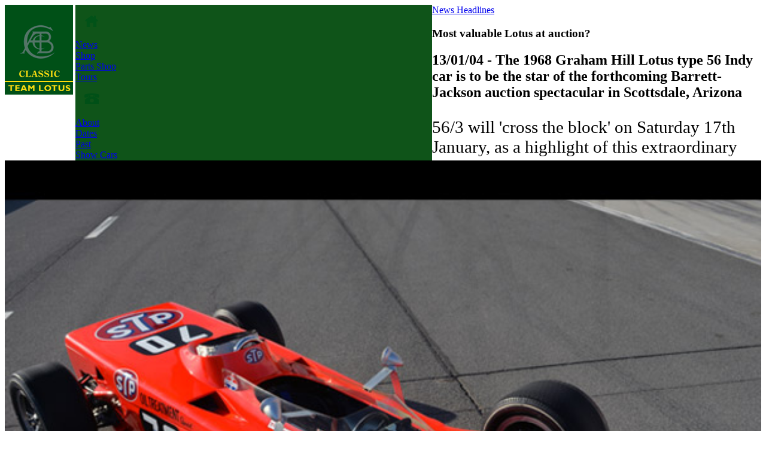

--- FILE ---
content_type: text/html; charset=utf-8
request_url: https://classicteamlotus.co.uk/en/news/posts/2015/most-valuable-lotus-at-auction/
body_size: 5748
content:


<!DOCTYPE html>
<html lang="en">
    <head>
        <title>Most valuable Lotus at auction? - Classic Team Lotus</title>
        <!-- Canonicalization for SEO improvement -->
		<!-- This is the canonical page -->
        <!-- Meta Data -->
        <meta charset="UTF-8">
        <meta name="keywords" content="Lotus F1 Car for sale, Team Lotus, Hire F1 Show Car, team lotus merchandise, john player special" />
        <meta name="description" content="Established by Team Lotus as the Works historic motorsport activity to maintain and operate Lotus F1 cars." />
        <meta name="dcterms.audience" content="Global" />
        <meta name="dcterms.rightsHolder" content="Classic Team Lotus . Copyright (c) 2026" />
        <meta name="Author" content="" />
        <!-- CSS -->
        <link href="/css/template.101.css" rel="stylesheet" type="text/css" media="screen" />
        <link href="/css/content.101.css" rel="stylesheet" type="text/css" />
        <link href="/css/menu.101.css" rel="stylesheet" type="text/css" />
        <!-- Scripts - Unimportant scripts are set to deffered loading at the bottom of this document. -->
        <script src="https://101ltd.com/scripts/html5.js" type="text/javascript"></script>
        <script type="text/javascript" src="https://101ltd.com/scripts/css3-mediaqueries.js"></script>
        <!--[if lt IE 9 ]><script>var ltie9 = true;</script><![endif]-->
        <!-- Favicon -->
        <link type="image/x-icon" rel="icon" href="/media/4444/favicon.ico" /> 
        <link type="image/x-icon" rel="shortcut icon" href="/media/4444/favicon.ico"/>
        <!-- Social -->
		    <meta property="og:title" content="Most valuable Lotus at auction?"/>
    <meta property="og:type" content=""/>
    <meta property="og:image" content="http://classicteamlotus.co.uk"/>
    <meta property="og:url" content="https://classicteamlotus.co.uk/en/news/posts/2015/most-valuable-lotus-at-auction/"/>
    <meta property="og:site_name" content=""/>
    <meta property="og:description" content=""/>
    <meta property="og:street_address" content=""/>
    <meta property="og:postal_code" content=""/>
    <meta property="og:locality" content=""/>
    <meta property="og:region" content=""/>
    <meta property="og:country_name" content=""/>
    <meta property="og:phone_number" content=""/>
    <meta property="og:latitude" content=""/>
    <meta property="og:longitude" content=""/>
    <meta property="og:admins" content=""/>
    <meta property="fb:admins" content=""/>
    <meta property="fb:app_id" content=""/>

        <!-- Analytics -->
            <!-- Global Site Tag (gtag.js) - Google Analytics -->
    <script async src="https://www.googletagmanager.com/gtag/js?id=UA-646705-12"></script>
    <script>
        window.dataLayer = window.dataLayer || [];
        function gtag() { dataLayer.push(arguments); }
        gtag('js', new Date());
        gtag('config', 'UA-646705-12', { 'anonymize_ip': true });
    </script>

		<!-- Extras -->
		
    <meta name="apple-mobile-web-app-capable" content="yes" />
    <meta name="apple-mobile-web-app-status-bar-style" content="black" />
    <meta name="HandheldFriendly" content="True">
    <meta name="viewport" content="width=820">
    <meta name="viewport" content="width=820 initial-scale=0.45 maximum-scale=0.45 user-scalable=0">
    <meta http-equiv="X-Frame-Options" content="deny">
    <link rel="stylesheet" type="text/css" href="/css/Mobile.css" />

    </head>
    <body>
        <header class="header">
            <div style="margin-right: 4px; float: left; height: 150px;"><a href="/" title="Home"><img src="/Images/Classic-Team-lotus-logo.gif" alt="Classic Team Lotus" height="150" width="114" /></a></div>
            <div style="width: 596px; float: left; background-color: #0f5419;">
                    <nav class="menu noPrint">
        
		<div class="menuItem ">
			<a href="/" title="Home">
				<img src="/Images/Home-Icon.png" alt="Home" style="padding: 17px 15px;" />
			</a>
		</div>        
        <a href="/en/news/" title="News">
            <div class="menuItem active">
                <div class="menuText">News</div>
            </div>
        </a>
        <a href="http://shop.classicteamlotus.co.uk" title="Shop">
            <div class="menuItem">
                <div class="menuText">Shop</div>
            </div>
        </a>
        <a href="https://parts.classicteamlotus.co.uk" title="Parts Shop">
            <div class="menuItem">
                <div class="menuText longText">Parts Shop</div>
            </div>
        </a>
        <a href="/en/works-tours/" title="Works Tours">
            <div class="menuItem ">
                <div class="menuText">Tours</div>
            </div>
        </a>
        <div class="menuItem ">
			<a href="/en/contact/" title="Contact Us">
				<img src="/Images/Contact-Icon.png" alt="Contact" style="padding: 17px 15px;" />
			</a>
		</div>
        <a href="/en/about/" title="About">
            <div class="menuItem ">
                <div class="menuText">About</div>
            </div>
        </a>
        <a href="/en/racing-calendar/" title="Racing Calendar">
            <div class="menuItem ">
                <div class="menuText">Dates</div>
            </div>
        </a>
        <a href="/en/past/" title="Team Lotus F1 Grid">
            <div class="menuItem ">
                <div class="menuText">Past</div>
            </div>
        </a>
        <a href="/en/show-cars/" title="Show Cars">
            <div class="menuItem ">
                <div class="menuText longText">Show Cars</div>
            </div>
        </a>
    </nav>

            </div>
        </header>
        <section class="content">
            



<article itemscope itemtype="http://schema.org/Article">
    
    <a href="/en/news/" title="News Headlines">
        <div class="yellowButtonNews">News Headlines</div>
    </a>

    <h1 class="newsH1" itemprop="name">Most valuable Lotus at auction?</h1>
        <h2 class="newsH2" itemprop="articleSection">13/01/04 - The 1968 Graham Hill Lotus type 56 Indy car is to be the star of the forthcoming Barrett-Jackson auction spectacular in Scottsdale, Arizona</h2>
    


    <div id="postPageBody" style="font-size: 1.8em;">
            	<img src="/media/4702/56-auction.jpg" alt="Most valuable Lotus at auction?" style="width: 100%; display: block; float: left; margin-bottom: 20px;" />
        <p>56/3 will 'cross the block' on Saturday 17th January, as a highlight of this extraordinary sale, which is broadcast live on US television and streamed on the internet. Owner Milton Verret will actually drive the car on to the stage, with its turbine engine creating its unique sound.</p>
<p>The exceptional provenance of this famous car is expected to lead to a new record for a Lotus car at auction.</p>
<p>For more information and to watch the auction action, go to the <a href="http://www.barrett-jackson.com/" target="_blank" title="Barrett Jackson">Barrett Jackson</a> website and register.</p>
<p>As part of the major press day held at Fontana Raceway before Christmas, a lucky few journalists (as well as Clive!) got the chance to jump in the car and take it for a spin...Autoweek were one of the lucky bunch.  Visit the <a href="http://autoweek.com/article/car-life/we-drive-granatelli-stp-turbine-indy-car" target="_blank" title="Autoweek">Autoweek</a> website to see what they had to say about the car.</p>
            <h3>Tags</h3><br />
    <div class="tagList">
                    <div style="float: left; padding-right: 20px;">
                        <a class="smartTag" href="/en/news/?tag=Restoration">
                            Restoration
                        </a>
                    </div>
    </div>
    <div class="clear"></div>

    </div>
    <div style="float: right; height: 30px; margin: 30px 0 20px 0;">
            <div class="yellowButton" style="font-size: 1.1em; margin: 0;">
                <a href="/en/news/posts/2015/tour-dates-released/" style="text-decoration: none;">Next Post</a>
            </div>
            </div>

    <div class="socialButtonsHold">
            <!-- Facebook -->
            <a href="https://www.facebook.com/sharer.php?u=https://classicteamlotus.co.uk/en/news/posts/2015/most-valuable-lotus-at-auction/" target="_blank" title="Share on Facebook">
                <img src="https://static.101ltd.com/01/Images/Social/facebook.png" alt="Facebook" width="30" height="30" />
            </a>
    
            <!-- Twitter -->
            <a href="https://twitter.com/share?url=https://classicteamlotus.co.uk/en/news/posts/2015/most-valuable-lotus-at-auction/&text=Classic Team Lotus - Most valuable Lotus at auction?" target="_blank" title="Share on Twitter">
                <img src="https://static.101ltd.com/01/Images/Social/twitter.png" alt="Twitter" width="30" height="30" />
            </a>
    
            <!-- Google+ -->
            <a href="httpss://plus.google.com/share?url=https://classicteamlotus.co.uk/en/news/posts/2015/most-valuable-lotus-at-auction/" target="_blank" title="Share on Google+">
                <img src="https://static.101ltd.com/01/Images/Social//google.png" alt="Google" width="30" height="30" />
            </a>


    
            <!-- LinkedIn -->
            <a href="https://www.linkedin.com/shareArticle?mini=true&url=https://classicteamlotus.co.uk/en/news/posts/2015/most-valuable-lotus-at-auction/" target="_blank" title="Share via LinkedIn">
                <img src="https://static.101ltd.com/01/Images/Social/linkedin.png" alt="LinkedIn" width="30" height="30" />
            </a>
    
    
            <!-- StumbleUpon-->
            <a href="https://www.stumbleupon.com/submit?url=https://classicteamlotus.co.uk/en/news/posts/2015/most-valuable-lotus-at-auction/&title=Classic Team Lotus - Most valuable Lotus at auction?" target="_blank" title="Share on StumbleUpon">
                <img src="https://static.101ltd.com/01/Images/Social/stumbleupon.png" alt="StumbleUpon" width="30" height="30" />
            </a>

            <!-- Email -->
            <a href="mailto:?Subject=Classic Team Lotus - Most valuable Lotus at auction?&Body=I%20saw%20this%20and%20thought%20of%20you!%20 https://classicteamlotus.co.uk/en/news/posts/2015/most-valuable-lotus-at-auction/" title="Share via Email">
                <img src="https://static.101ltd.com/01/Images/Social/email.png" alt="Email" width="30" height="30" />
            </a>
    </div>

</article>
<div style="margin: -164px 0 0 20px; float: left; width: 238px;" class="mobileHide">
    <div class="shopBoxRight">
        <div>
                        <div>
                <a href="http://shop.classicteamlotus.co.uk/the-greatest-victory-print---andrew-kitson-395-p.asp">
                    <img src="/media/4512/38-victory-print.jpg" alt="Greatest Victory" style="border-radius: 90px; width: 140px;" width="140" /><br />
                    Greatest Victory
                </a>
            </div>
            <div>
                <a href="http://shop.classicteamlotus.co.uk/wingman-limited-edition-print---by-andrew-kitson-530-p.asp">
                    <img src="/media/1006/Shop-Picture.jpg" alt="Wingman" style="border-radius: 90px; width: 140px;" width="140" /><br />
                    Wingman
                </a>
            </div>
            <div>
                <a href="http://shop.classicteamlotus.co.uk/lotus-type-49-the-story-of-a-legend-106-p.asp">
                    <img src="/media/4686/lotus-49-book.jpg" alt="49 Book" style="border-radius: 90px; width: 140px;" width="140" /><br />
                    49 Book
                </a>
            </div>

        </div>
        <a href="http://shop.classicteamlotus.co.uk"><div class="yellowButtonRight">more</div></a>
    </div>
    <div class="newsBoxSmall">
        <div class="newsBoxHeaderSmall">
            keep updated
        </div>
        <div style="padding: 20px; width: 198px; float: left;">
            <div style="font-size: 0.9em; padding-bottom: 10px;">Register for our emails to keep up to date with news and latest products.</div>
            

<form action="/en/news/posts/2015/most-valuable-lotus-at-auction/" enctype="multipart/form-data" id="registerForm" method="post">    <table>
        <tbody>
            <tr>
                <td>
                    <label for="Email">Email:</label>
                </td>
                <td>
                    <input data-val="true" data-val-regex="Invalid Email Address" data-val-regex-pattern="^(([A-Za-z0-9]+_+)|([A-Za-z0-9]+\-+)|([A-Za-z0-9]+\.+)|([A-Za-z0-9]+\++))*[A-Za-z0-9]+@((\w+\-+)|(\w+\.))*\w{1,63}\.[a-zA-Z]{2,6}$" data-val-required="Email is required" id="Email" name="Email" style="width: 150px;" type="text" value="" />
                </td>
            </tr>
            <tr>
                <td>
                    &nbsp;
                </td>
                <td>
                    <label for="SecurityQuestion">What is 2 + 2?</label><br />
                    <input class="captcha" data-val="true" data-val-regex="Invalid security answer" data-val-regex-pattern="^(4)*$" data-val-required="Security question is required" id="SecurityQuestion" name="SecurityQuestion" style="width: 50px;" type="text" value="" />
                </td>
            </tr>
            <tr>
                <td>&nbsp;</td>
                <td>
                    <input type="image" src="/images/signup.png" alt="Register" class="more" />
                </td>
            </tr>
        </tbody>
    </table>
<input name='uformpostroutevals' type='hidden' value='[base64]' /></form>
        </div>
    </div>
    <div class="newsBoxSmall">
        <div class="newsBoxHeaderSmall">
            news archive
        </div>
        <div style="padding: 20px; width: 198px; float: left;">
                <div class="archiveList">
            <a href="/en/news/posts/2015/">
                2015
            </a><br />
            <a href="/en/news/posts/2013/">
                2013
            </a><br />
            <a href="/en/news/posts/2014/">
                2014
            </a><br />
            <a href="/en/news/posts/2016/">
                2016
            </a><br />
            <a href="/en/news/posts/2017/">
                2017
            </a><br />
            <a href="/en/news/posts/2018/">
                2018
            </a><br />
            <a href="/en/news/posts/2019/">
                2019
            </a><br />
            <a href="/en/news/posts/2020/">
                2020
            </a><br />
            <a href="/en/news/posts/2021/">
                2021
            </a><br />
            <a href="/en/news/posts/2022/">
                2022
            </a><br />
            <a href="/en/news/posts/2023/">
                2023
            </a><br />
            <a href="/en/news/posts/2024/">
                2024
            </a><br />
            <a href="/en/news/posts/2025/">
                2025
            </a><br />
    </div>

        </div>
    </div>
</div>
        </section>
        <footer class="noPrint">
            <div class="yellowBar" style="height: 10px; margin: 0 0 2px 0;"></div>
            <div class="greenBar">
                <div style="float: left; width: 461px;"><img src="/Images/Footer-Badges.png" alt="Classic Team Lotus" /></div>
                <div style="float: left; width: 461px;">
                    CLASSIC TEAM LOTUS LIMITED<br />
                    Hethel Industrial Estate, Potash Lane, Hethel, Norfolk, NR14 8EY, England
                    <br /><br />
                    T: +44 (0)1953 601621 | E: <a href="mailto:team@classicteamlotus.co.uk">team@classicteamlotus.co.uk</a>
                </div>
            </div>
            <div class="yellowBar" style="height: 2px; margin: 0;"></div>
            <div class="greenBar">
                <div class="terms">
                    <a href="/en/terms">Terms</a> | <a href="/en/privacy">Privacy</a> | 	<a class="footerlinkBottom" href="javascript: window.alert('COPYRIGHT:\n\n Classic Team Lotus 2026. All rights reserved.');" onkeypress="javascript:window.alert('COPYRIGHT:\n\n Classic Team Lotus 2026. All rights reserved.');" onclick='this.blur();'>
        &copy; Copyright
	</a>
 | <a href="/en/sitemap">Sitemap</a> | Company Registration Number: 2881061
                </div>
            </div>
        </footer>
        <script type="text/javascript" src="/scripts/main.101.js" async></script>
    </body>
</html>